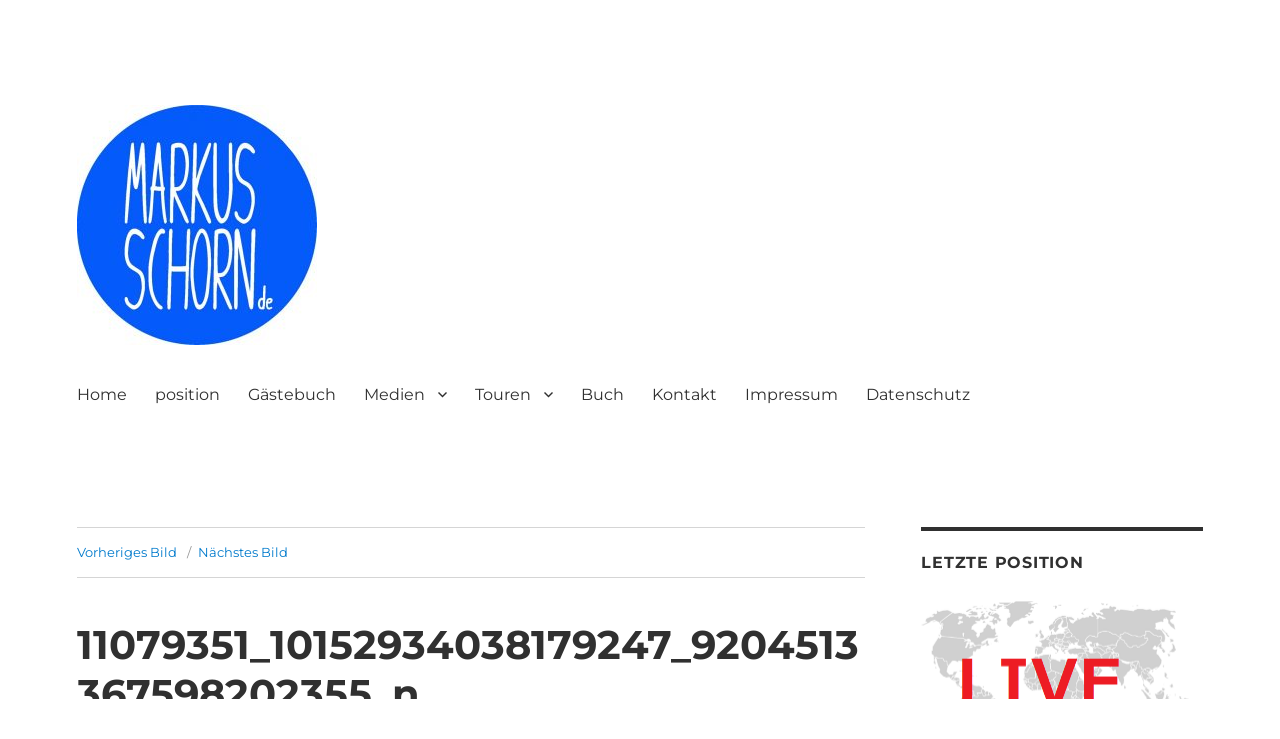

--- FILE ---
content_type: text/html; charset=UTF-8
request_url: https://markusschorn.de/11079351_10152934038179247_9204513367598202355_n
body_size: 12706
content:
<!DOCTYPE html>
<html lang="de" class="no-js">
<head>
	<meta charset="UTF-8">
	<meta name="viewport" content="width=device-width, initial-scale=1">
	<link rel="profile" href="https://gmpg.org/xfn/11">
		<script>(function(html){html.className = html.className.replace(/\bno-js\b/,'js')})(document.documentElement);</script>
<title>11079351_10152934038179247_9204513367598202355_n &#8211; MarkusSchorn</title>
<meta name='robots' content='max-image-preview:large' />
<link rel='dns-prefetch' href='//stats.wp.com' />
<link rel='dns-prefetch' href='//v0.wordpress.com' />
<link rel="alternate" type="application/rss+xml" title="MarkusSchorn &raquo; Feed" href="https://markusschorn.de/feed" />
<link rel="alternate" type="application/rss+xml" title="MarkusSchorn &raquo; Kommentar-Feed" href="https://markusschorn.de/comments/feed" />
<script>
window._wpemojiSettings = {"baseUrl":"https:\/\/s.w.org\/images\/core\/emoji\/14.0.0\/72x72\/","ext":".png","svgUrl":"https:\/\/s.w.org\/images\/core\/emoji\/14.0.0\/svg\/","svgExt":".svg","source":{"concatemoji":"https:\/\/markusschorn.de\/wp-includes\/js\/wp-emoji-release.min.js?ver=6.2.8"}};
/*! This file is auto-generated */
!function(e,a,t){var n,r,o,i=a.createElement("canvas"),p=i.getContext&&i.getContext("2d");function s(e,t){p.clearRect(0,0,i.width,i.height),p.fillText(e,0,0);e=i.toDataURL();return p.clearRect(0,0,i.width,i.height),p.fillText(t,0,0),e===i.toDataURL()}function c(e){var t=a.createElement("script");t.src=e,t.defer=t.type="text/javascript",a.getElementsByTagName("head")[0].appendChild(t)}for(o=Array("flag","emoji"),t.supports={everything:!0,everythingExceptFlag:!0},r=0;r<o.length;r++)t.supports[o[r]]=function(e){if(p&&p.fillText)switch(p.textBaseline="top",p.font="600 32px Arial",e){case"flag":return s("\ud83c\udff3\ufe0f\u200d\u26a7\ufe0f","\ud83c\udff3\ufe0f\u200b\u26a7\ufe0f")?!1:!s("\ud83c\uddfa\ud83c\uddf3","\ud83c\uddfa\u200b\ud83c\uddf3")&&!s("\ud83c\udff4\udb40\udc67\udb40\udc62\udb40\udc65\udb40\udc6e\udb40\udc67\udb40\udc7f","\ud83c\udff4\u200b\udb40\udc67\u200b\udb40\udc62\u200b\udb40\udc65\u200b\udb40\udc6e\u200b\udb40\udc67\u200b\udb40\udc7f");case"emoji":return!s("\ud83e\udef1\ud83c\udffb\u200d\ud83e\udef2\ud83c\udfff","\ud83e\udef1\ud83c\udffb\u200b\ud83e\udef2\ud83c\udfff")}return!1}(o[r]),t.supports.everything=t.supports.everything&&t.supports[o[r]],"flag"!==o[r]&&(t.supports.everythingExceptFlag=t.supports.everythingExceptFlag&&t.supports[o[r]]);t.supports.everythingExceptFlag=t.supports.everythingExceptFlag&&!t.supports.flag,t.DOMReady=!1,t.readyCallback=function(){t.DOMReady=!0},t.supports.everything||(n=function(){t.readyCallback()},a.addEventListener?(a.addEventListener("DOMContentLoaded",n,!1),e.addEventListener("load",n,!1)):(e.attachEvent("onload",n),a.attachEvent("onreadystatechange",function(){"complete"===a.readyState&&t.readyCallback()})),(e=t.source||{}).concatemoji?c(e.concatemoji):e.wpemoji&&e.twemoji&&(c(e.twemoji),c(e.wpemoji)))}(window,document,window._wpemojiSettings);
</script>
<style>
img.wp-smiley,
img.emoji {
	display: inline !important;
	border: none !important;
	box-shadow: none !important;
	height: 1em !important;
	width: 1em !important;
	margin: 0 0.07em !important;
	vertical-align: -0.1em !important;
	background: none !important;
	padding: 0 !important;
}
</style>
	<link rel='stylesheet' id='twentysixteen-jetpack-css' href='https://markusschorn.de/wp-content/plugins/jetpack/modules/theme-tools/compat/twentysixteen.css?ver=12.4.1' media='all' />
<link rel='stylesheet' id='twb-open-sans-css' href='https://fonts.googleapis.com/css?family=Open+Sans%3A300%2C400%2C500%2C600%2C700%2C800&#038;display=swap&#038;ver=6.2.8' media='all' />
<link rel='stylesheet' id='twb-global-css' href='https://markusschorn.de/wp-content/plugins/wd-facebook-feed/booster/assets/css/global.css?ver=1.0.0' media='all' />
<link rel='stylesheet' id='wp-block-library-css' href='https://markusschorn.de/wp-includes/css/dist/block-library/style.min.css?ver=6.2.8' media='all' />
<style id='wp-block-library-inline-css'>
.has-text-align-justify{text-align:justify;}
</style>
<style id='wp-block-library-theme-inline-css'>
.wp-block-audio figcaption{color:#555;font-size:13px;text-align:center}.is-dark-theme .wp-block-audio figcaption{color:hsla(0,0%,100%,.65)}.wp-block-audio{margin:0 0 1em}.wp-block-code{border:1px solid #ccc;border-radius:4px;font-family:Menlo,Consolas,monaco,monospace;padding:.8em 1em}.wp-block-embed figcaption{color:#555;font-size:13px;text-align:center}.is-dark-theme .wp-block-embed figcaption{color:hsla(0,0%,100%,.65)}.wp-block-embed{margin:0 0 1em}.blocks-gallery-caption{color:#555;font-size:13px;text-align:center}.is-dark-theme .blocks-gallery-caption{color:hsla(0,0%,100%,.65)}.wp-block-image figcaption{color:#555;font-size:13px;text-align:center}.is-dark-theme .wp-block-image figcaption{color:hsla(0,0%,100%,.65)}.wp-block-image{margin:0 0 1em}.wp-block-pullquote{border-bottom:4px solid;border-top:4px solid;color:currentColor;margin-bottom:1.75em}.wp-block-pullquote cite,.wp-block-pullquote footer,.wp-block-pullquote__citation{color:currentColor;font-size:.8125em;font-style:normal;text-transform:uppercase}.wp-block-quote{border-left:.25em solid;margin:0 0 1.75em;padding-left:1em}.wp-block-quote cite,.wp-block-quote footer{color:currentColor;font-size:.8125em;font-style:normal;position:relative}.wp-block-quote.has-text-align-right{border-left:none;border-right:.25em solid;padding-left:0;padding-right:1em}.wp-block-quote.has-text-align-center{border:none;padding-left:0}.wp-block-quote.is-large,.wp-block-quote.is-style-large,.wp-block-quote.is-style-plain{border:none}.wp-block-search .wp-block-search__label{font-weight:700}.wp-block-search__button{border:1px solid #ccc;padding:.375em .625em}:where(.wp-block-group.has-background){padding:1.25em 2.375em}.wp-block-separator.has-css-opacity{opacity:.4}.wp-block-separator{border:none;border-bottom:2px solid;margin-left:auto;margin-right:auto}.wp-block-separator.has-alpha-channel-opacity{opacity:1}.wp-block-separator:not(.is-style-wide):not(.is-style-dots){width:100px}.wp-block-separator.has-background:not(.is-style-dots){border-bottom:none;height:1px}.wp-block-separator.has-background:not(.is-style-wide):not(.is-style-dots){height:2px}.wp-block-table{margin:0 0 1em}.wp-block-table td,.wp-block-table th{word-break:normal}.wp-block-table figcaption{color:#555;font-size:13px;text-align:center}.is-dark-theme .wp-block-table figcaption{color:hsla(0,0%,100%,.65)}.wp-block-video figcaption{color:#555;font-size:13px;text-align:center}.is-dark-theme .wp-block-video figcaption{color:hsla(0,0%,100%,.65)}.wp-block-video{margin:0 0 1em}.wp-block-template-part.has-background{margin-bottom:0;margin-top:0;padding:1.25em 2.375em}
</style>
<link rel='stylesheet' id='jetpack-videopress-video-block-view-css' href='https://markusschorn.de/wp-content/plugins/jetpack/jetpack_vendor/automattic/jetpack-videopress/build/block-editor/blocks/video/view.css?minify=false&#038;ver=34ae973733627b74a14e' media='all' />
<link rel='stylesheet' id='mediaelement-css' href='https://markusschorn.de/wp-includes/js/mediaelement/mediaelementplayer-legacy.min.css?ver=4.2.17' media='all' />
<link rel='stylesheet' id='wp-mediaelement-css' href='https://markusschorn.de/wp-includes/js/mediaelement/wp-mediaelement.min.css?ver=6.2.8' media='all' />
<link rel='stylesheet' id='classic-theme-styles-css' href='https://markusschorn.de/wp-includes/css/classic-themes.min.css?ver=6.2.8' media='all' />
<style id='global-styles-inline-css'>
body{--wp--preset--color--black: #000000;--wp--preset--color--cyan-bluish-gray: #abb8c3;--wp--preset--color--white: #fff;--wp--preset--color--pale-pink: #f78da7;--wp--preset--color--vivid-red: #cf2e2e;--wp--preset--color--luminous-vivid-orange: #ff6900;--wp--preset--color--luminous-vivid-amber: #fcb900;--wp--preset--color--light-green-cyan: #7bdcb5;--wp--preset--color--vivid-green-cyan: #00d084;--wp--preset--color--pale-cyan-blue: #8ed1fc;--wp--preset--color--vivid-cyan-blue: #0693e3;--wp--preset--color--vivid-purple: #9b51e0;--wp--preset--color--dark-gray: #1a1a1a;--wp--preset--color--medium-gray: #686868;--wp--preset--color--light-gray: #e5e5e5;--wp--preset--color--blue-gray: #4d545c;--wp--preset--color--bright-blue: #007acc;--wp--preset--color--light-blue: #9adffd;--wp--preset--color--dark-brown: #402b30;--wp--preset--color--medium-brown: #774e24;--wp--preset--color--dark-red: #640c1f;--wp--preset--color--bright-red: #ff675f;--wp--preset--color--yellow: #ffef8e;--wp--preset--gradient--vivid-cyan-blue-to-vivid-purple: linear-gradient(135deg,rgba(6,147,227,1) 0%,rgb(155,81,224) 100%);--wp--preset--gradient--light-green-cyan-to-vivid-green-cyan: linear-gradient(135deg,rgb(122,220,180) 0%,rgb(0,208,130) 100%);--wp--preset--gradient--luminous-vivid-amber-to-luminous-vivid-orange: linear-gradient(135deg,rgba(252,185,0,1) 0%,rgba(255,105,0,1) 100%);--wp--preset--gradient--luminous-vivid-orange-to-vivid-red: linear-gradient(135deg,rgba(255,105,0,1) 0%,rgb(207,46,46) 100%);--wp--preset--gradient--very-light-gray-to-cyan-bluish-gray: linear-gradient(135deg,rgb(238,238,238) 0%,rgb(169,184,195) 100%);--wp--preset--gradient--cool-to-warm-spectrum: linear-gradient(135deg,rgb(74,234,220) 0%,rgb(151,120,209) 20%,rgb(207,42,186) 40%,rgb(238,44,130) 60%,rgb(251,105,98) 80%,rgb(254,248,76) 100%);--wp--preset--gradient--blush-light-purple: linear-gradient(135deg,rgb(255,206,236) 0%,rgb(152,150,240) 100%);--wp--preset--gradient--blush-bordeaux: linear-gradient(135deg,rgb(254,205,165) 0%,rgb(254,45,45) 50%,rgb(107,0,62) 100%);--wp--preset--gradient--luminous-dusk: linear-gradient(135deg,rgb(255,203,112) 0%,rgb(199,81,192) 50%,rgb(65,88,208) 100%);--wp--preset--gradient--pale-ocean: linear-gradient(135deg,rgb(255,245,203) 0%,rgb(182,227,212) 50%,rgb(51,167,181) 100%);--wp--preset--gradient--electric-grass: linear-gradient(135deg,rgb(202,248,128) 0%,rgb(113,206,126) 100%);--wp--preset--gradient--midnight: linear-gradient(135deg,rgb(2,3,129) 0%,rgb(40,116,252) 100%);--wp--preset--duotone--dark-grayscale: url('#wp-duotone-dark-grayscale');--wp--preset--duotone--grayscale: url('#wp-duotone-grayscale');--wp--preset--duotone--purple-yellow: url('#wp-duotone-purple-yellow');--wp--preset--duotone--blue-red: url('#wp-duotone-blue-red');--wp--preset--duotone--midnight: url('#wp-duotone-midnight');--wp--preset--duotone--magenta-yellow: url('#wp-duotone-magenta-yellow');--wp--preset--duotone--purple-green: url('#wp-duotone-purple-green');--wp--preset--duotone--blue-orange: url('#wp-duotone-blue-orange');--wp--preset--font-size--small: 13px;--wp--preset--font-size--medium: 20px;--wp--preset--font-size--large: 36px;--wp--preset--font-size--x-large: 42px;--wp--preset--spacing--20: 0.44rem;--wp--preset--spacing--30: 0.67rem;--wp--preset--spacing--40: 1rem;--wp--preset--spacing--50: 1.5rem;--wp--preset--spacing--60: 2.25rem;--wp--preset--spacing--70: 3.38rem;--wp--preset--spacing--80: 5.06rem;--wp--preset--shadow--natural: 6px 6px 9px rgba(0, 0, 0, 0.2);--wp--preset--shadow--deep: 12px 12px 50px rgba(0, 0, 0, 0.4);--wp--preset--shadow--sharp: 6px 6px 0px rgba(0, 0, 0, 0.2);--wp--preset--shadow--outlined: 6px 6px 0px -3px rgba(255, 255, 255, 1), 6px 6px rgba(0, 0, 0, 1);--wp--preset--shadow--crisp: 6px 6px 0px rgba(0, 0, 0, 1);}:where(.is-layout-flex){gap: 0.5em;}body .is-layout-flow > .alignleft{float: left;margin-inline-start: 0;margin-inline-end: 2em;}body .is-layout-flow > .alignright{float: right;margin-inline-start: 2em;margin-inline-end: 0;}body .is-layout-flow > .aligncenter{margin-left: auto !important;margin-right: auto !important;}body .is-layout-constrained > .alignleft{float: left;margin-inline-start: 0;margin-inline-end: 2em;}body .is-layout-constrained > .alignright{float: right;margin-inline-start: 2em;margin-inline-end: 0;}body .is-layout-constrained > .aligncenter{margin-left: auto !important;margin-right: auto !important;}body .is-layout-constrained > :where(:not(.alignleft):not(.alignright):not(.alignfull)){max-width: var(--wp--style--global--content-size);margin-left: auto !important;margin-right: auto !important;}body .is-layout-constrained > .alignwide{max-width: var(--wp--style--global--wide-size);}body .is-layout-flex{display: flex;}body .is-layout-flex{flex-wrap: wrap;align-items: center;}body .is-layout-flex > *{margin: 0;}:where(.wp-block-columns.is-layout-flex){gap: 2em;}.has-black-color{color: var(--wp--preset--color--black) !important;}.has-cyan-bluish-gray-color{color: var(--wp--preset--color--cyan-bluish-gray) !important;}.has-white-color{color: var(--wp--preset--color--white) !important;}.has-pale-pink-color{color: var(--wp--preset--color--pale-pink) !important;}.has-vivid-red-color{color: var(--wp--preset--color--vivid-red) !important;}.has-luminous-vivid-orange-color{color: var(--wp--preset--color--luminous-vivid-orange) !important;}.has-luminous-vivid-amber-color{color: var(--wp--preset--color--luminous-vivid-amber) !important;}.has-light-green-cyan-color{color: var(--wp--preset--color--light-green-cyan) !important;}.has-vivid-green-cyan-color{color: var(--wp--preset--color--vivid-green-cyan) !important;}.has-pale-cyan-blue-color{color: var(--wp--preset--color--pale-cyan-blue) !important;}.has-vivid-cyan-blue-color{color: var(--wp--preset--color--vivid-cyan-blue) !important;}.has-vivid-purple-color{color: var(--wp--preset--color--vivid-purple) !important;}.has-black-background-color{background-color: var(--wp--preset--color--black) !important;}.has-cyan-bluish-gray-background-color{background-color: var(--wp--preset--color--cyan-bluish-gray) !important;}.has-white-background-color{background-color: var(--wp--preset--color--white) !important;}.has-pale-pink-background-color{background-color: var(--wp--preset--color--pale-pink) !important;}.has-vivid-red-background-color{background-color: var(--wp--preset--color--vivid-red) !important;}.has-luminous-vivid-orange-background-color{background-color: var(--wp--preset--color--luminous-vivid-orange) !important;}.has-luminous-vivid-amber-background-color{background-color: var(--wp--preset--color--luminous-vivid-amber) !important;}.has-light-green-cyan-background-color{background-color: var(--wp--preset--color--light-green-cyan) !important;}.has-vivid-green-cyan-background-color{background-color: var(--wp--preset--color--vivid-green-cyan) !important;}.has-pale-cyan-blue-background-color{background-color: var(--wp--preset--color--pale-cyan-blue) !important;}.has-vivid-cyan-blue-background-color{background-color: var(--wp--preset--color--vivid-cyan-blue) !important;}.has-vivid-purple-background-color{background-color: var(--wp--preset--color--vivid-purple) !important;}.has-black-border-color{border-color: var(--wp--preset--color--black) !important;}.has-cyan-bluish-gray-border-color{border-color: var(--wp--preset--color--cyan-bluish-gray) !important;}.has-white-border-color{border-color: var(--wp--preset--color--white) !important;}.has-pale-pink-border-color{border-color: var(--wp--preset--color--pale-pink) !important;}.has-vivid-red-border-color{border-color: var(--wp--preset--color--vivid-red) !important;}.has-luminous-vivid-orange-border-color{border-color: var(--wp--preset--color--luminous-vivid-orange) !important;}.has-luminous-vivid-amber-border-color{border-color: var(--wp--preset--color--luminous-vivid-amber) !important;}.has-light-green-cyan-border-color{border-color: var(--wp--preset--color--light-green-cyan) !important;}.has-vivid-green-cyan-border-color{border-color: var(--wp--preset--color--vivid-green-cyan) !important;}.has-pale-cyan-blue-border-color{border-color: var(--wp--preset--color--pale-cyan-blue) !important;}.has-vivid-cyan-blue-border-color{border-color: var(--wp--preset--color--vivid-cyan-blue) !important;}.has-vivid-purple-border-color{border-color: var(--wp--preset--color--vivid-purple) !important;}.has-vivid-cyan-blue-to-vivid-purple-gradient-background{background: var(--wp--preset--gradient--vivid-cyan-blue-to-vivid-purple) !important;}.has-light-green-cyan-to-vivid-green-cyan-gradient-background{background: var(--wp--preset--gradient--light-green-cyan-to-vivid-green-cyan) !important;}.has-luminous-vivid-amber-to-luminous-vivid-orange-gradient-background{background: var(--wp--preset--gradient--luminous-vivid-amber-to-luminous-vivid-orange) !important;}.has-luminous-vivid-orange-to-vivid-red-gradient-background{background: var(--wp--preset--gradient--luminous-vivid-orange-to-vivid-red) !important;}.has-very-light-gray-to-cyan-bluish-gray-gradient-background{background: var(--wp--preset--gradient--very-light-gray-to-cyan-bluish-gray) !important;}.has-cool-to-warm-spectrum-gradient-background{background: var(--wp--preset--gradient--cool-to-warm-spectrum) !important;}.has-blush-light-purple-gradient-background{background: var(--wp--preset--gradient--blush-light-purple) !important;}.has-blush-bordeaux-gradient-background{background: var(--wp--preset--gradient--blush-bordeaux) !important;}.has-luminous-dusk-gradient-background{background: var(--wp--preset--gradient--luminous-dusk) !important;}.has-pale-ocean-gradient-background{background: var(--wp--preset--gradient--pale-ocean) !important;}.has-electric-grass-gradient-background{background: var(--wp--preset--gradient--electric-grass) !important;}.has-midnight-gradient-background{background: var(--wp--preset--gradient--midnight) !important;}.has-small-font-size{font-size: var(--wp--preset--font-size--small) !important;}.has-medium-font-size{font-size: var(--wp--preset--font-size--medium) !important;}.has-large-font-size{font-size: var(--wp--preset--font-size--large) !important;}.has-x-large-font-size{font-size: var(--wp--preset--font-size--x-large) !important;}
.wp-block-navigation a:where(:not(.wp-element-button)){color: inherit;}
:where(.wp-block-columns.is-layout-flex){gap: 2em;}
.wp-block-pullquote{font-size: 1.5em;line-height: 1.6;}
</style>
<link rel='stylesheet' id='social-widget-css' href='https://markusschorn.de/wp-content/plugins/social-media-widget/social_widget.css?ver=6.2.8' media='all' />
<link rel='stylesheet' id='ffwd_frontend-css' href='https://markusschorn.de/wp-content/plugins/wd-facebook-feed/css/ffwd_frontend.css?ver=1.1.1' media='all' />
<link rel='stylesheet' id='ffwd_fonts-css' href='https://markusschorn.de/wp-content/plugins/wd-facebook-feed/css/fonts.css?ver=1.1.1' media='all' />
<link rel='stylesheet' id='ffwd_mCustomScrollbar-css' href='https://markusschorn.de/wp-content/plugins/wd-facebook-feed/css/jquery.mCustomScrollbar.css?ver=1.1.1' media='all' />
<link rel='stylesheet' id='twentysixteen-fonts-css' href='https://markusschorn.de/wp-content/themes/twentysixteen/fonts/merriweather-plus-montserrat-plus-inconsolata.css?ver=20230328' media='all' />
<link rel='stylesheet' id='genericons-css' href='https://markusschorn.de/wp-content/plugins/jetpack/_inc/genericons/genericons/genericons.css?ver=3.1' media='all' />
<link rel='stylesheet' id='twentysixteen-style-css' href='https://markusschorn.de/wp-content/themes/twentysixteen/style.css?ver=20230328' media='all' />
<style id='twentysixteen-style-inline-css'>

		/* Custom Main Text Color */
		body,
		blockquote cite,
		blockquote small,
		.main-navigation a,
		.menu-toggle,
		.dropdown-toggle,
		.social-navigation a,
		.post-navigation a,
		.pagination a:hover,
		.pagination a:focus,
		.widget-title a,
		.site-branding .site-title a,
		.entry-title a,
		.page-links > .page-links-title,
		.comment-author,
		.comment-reply-title small a:hover,
		.comment-reply-title small a:focus {
			color: #303030
		}

		blockquote,
		.menu-toggle.toggled-on,
		.menu-toggle.toggled-on:hover,
		.menu-toggle.toggled-on:focus,
		.post-navigation,
		.post-navigation div + div,
		.pagination,
		.widget,
		.page-header,
		.page-links a,
		.comments-title,
		.comment-reply-title {
			border-color: #303030;
		}

		button,
		button[disabled]:hover,
		button[disabled]:focus,
		input[type="button"],
		input[type="button"][disabled]:hover,
		input[type="button"][disabled]:focus,
		input[type="reset"],
		input[type="reset"][disabled]:hover,
		input[type="reset"][disabled]:focus,
		input[type="submit"],
		input[type="submit"][disabled]:hover,
		input[type="submit"][disabled]:focus,
		.menu-toggle.toggled-on,
		.menu-toggle.toggled-on:hover,
		.menu-toggle.toggled-on:focus,
		.pagination:before,
		.pagination:after,
		.pagination .prev,
		.pagination .next,
		.page-links a {
			background-color: #303030;
		}

		/* Border Color */
		fieldset,
		pre,
		abbr,
		acronym,
		table,
		th,
		td,
		input[type="date"],
		input[type="time"],
		input[type="datetime-local"],
		input[type="week"],
		input[type="month"],
		input[type="text"],
		input[type="email"],
		input[type="url"],
		input[type="password"],
		input[type="search"],
		input[type="tel"],
		input[type="number"],
		textarea,
		.main-navigation li,
		.main-navigation .primary-menu,
		.menu-toggle,
		.dropdown-toggle:after,
		.social-navigation a,
		.image-navigation,
		.comment-navigation,
		.tagcloud a,
		.entry-content,
		.entry-summary,
		.page-links a,
		.page-links > span,
		.comment-list article,
		.comment-list .pingback,
		.comment-list .trackback,
		.comment-reply-link,
		.no-comments,
		.widecolumn .mu_register .mu_alert {
			border-color: #303030; /* Fallback for IE7 and IE8 */
			border-color: rgba( 48, 48, 48, 0.2);
		}

		hr,
		code {
			background-color: #303030; /* Fallback for IE7 and IE8 */
			background-color: rgba( 48, 48, 48, 0.2);
		}

		@media screen and (min-width: 56.875em) {
			.main-navigation ul ul,
			.main-navigation ul ul li {
				border-color: rgba( 48, 48, 48, 0.2);
			}

			.main-navigation ul ul:before {
				border-top-color: rgba( 48, 48, 48, 0.2);
				border-bottom-color: rgba( 48, 48, 48, 0.2);
			}
		}
	
</style>
<link rel='stylesheet' id='twentysixteen-block-style-css' href='https://markusschorn.de/wp-content/themes/twentysixteen/css/blocks.css?ver=20230206' media='all' />
<!--[if lt IE 10]>
<link rel='stylesheet' id='twentysixteen-ie-css' href='https://markusschorn.de/wp-content/themes/twentysixteen/css/ie.css?ver=20170530' media='all' />
<![endif]-->
<!--[if lt IE 9]>
<link rel='stylesheet' id='twentysixteen-ie8-css' href='https://markusschorn.de/wp-content/themes/twentysixteen/css/ie8.css?ver=20170530' media='all' />
<![endif]-->
<!--[if lt IE 8]>
<link rel='stylesheet' id='twentysixteen-ie7-css' href='https://markusschorn.de/wp-content/themes/twentysixteen/css/ie7.css?ver=20170530' media='all' />
<![endif]-->
<link rel='stylesheet' id='cff-css' href='https://markusschorn.de/wp-content/plugins/custom-facebook-feed/assets/css/cff-style.min.css?ver=4.1.9' media='all' />
<link rel='stylesheet' id='sb-font-awesome-css' href='https://markusschorn.de/wp-content/plugins/custom-facebook-feed/assets/css/font-awesome.min.css?ver=4.7.0' media='all' />
<link rel='stylesheet' id='polarsteps-location-styles-css' href='https://markusschorn.de/wp-content/plugins/integrate-polarsteps/includes/styles/location-widget.css?ver=6.2.8' media='all' />
<link rel='stylesheet' id='jetpack_css-css' href='https://markusschorn.de/wp-content/plugins/jetpack/css/jetpack.css?ver=12.4.1' media='all' />
<script src='https://markusschorn.de/wp-includes/js/jquery/jquery.min.js?ver=3.6.4' id='jquery-core-js'></script>
<script src='https://markusschorn.de/wp-includes/js/jquery/jquery-migrate.min.js?ver=3.4.0' id='jquery-migrate-js'></script>
<script src='https://markusschorn.de/wp-content/plugins/wd-facebook-feed/booster/assets/js/circle-progress.js?ver=1.2.2' id='twb-circle-js'></script>
<script id='twb-global-js-extra'>
var twb = {"nonce":"ec6523f960","ajax_url":"https:\/\/markusschorn.de\/wp-admin\/admin-ajax.php","plugin_url":"https:\/\/markusschorn.de\/wp-content\/plugins\/wd-facebook-feed\/booster","href":"https:\/\/markusschorn.de\/wp-admin\/admin.php?page=twb_facebook-feed"};
var twb = {"nonce":"ec6523f960","ajax_url":"https:\/\/markusschorn.de\/wp-admin\/admin-ajax.php","plugin_url":"https:\/\/markusschorn.de\/wp-content\/plugins\/wd-facebook-feed\/booster","href":"https:\/\/markusschorn.de\/wp-admin\/admin.php?page=twb_facebook-feed"};
</script>
<script src='https://markusschorn.de/wp-content/plugins/wd-facebook-feed/booster/assets/js/global.js?ver=1.0.0' id='twb-global-js'></script>
<script id='ffwd_cache-js-extra'>
var ffwd_cache = {"ajax_url":"https:\/\/markusschorn.de\/wp-admin\/admin-ajax.php","update_data":"[]","need_update":"false"};
</script>
<script src='https://markusschorn.de/wp-content/plugins/wd-facebook-feed/js/ffwd_cache.js?ver=1.1.1' id='ffwd_cache-js'></script>
<script id='ffwd_frontend-js-extra'>
var ffwd_frontend_text = {"comment_reply":"Antworten","view":"Siehe","more_comments":"weitere Kommentare","year":"Jahr","years":"Jahre","hour":"Stunde","hours":"Std.","months":"Monaten","month":"Monat","weeks":"Wochen","week":"Woche","days":"Tage","day":"Tag","minutes":"Protokoll","minute":"Minute","seconds":"Sekunden","second":"zweite","ago":"vor","ajax_url":"https:\/\/markusschorn.de\/wp-admin\/admin-ajax.php","and":"und","others":"andere"};
</script>
<script src='https://markusschorn.de/wp-content/plugins/wd-facebook-feed/js/ffwd_frontend.js?ver=1.1.1' id='ffwd_frontend-js'></script>
<script src='https://markusschorn.de/wp-content/plugins/wd-facebook-feed/js/jquery.mobile.js?ver=1.1.1' id='ffwd_jquery_mobile-js'></script>
<script src='https://markusschorn.de/wp-content/plugins/wd-facebook-feed/js/jquery.mCustomScrollbar.concat.min.js?ver=1.1.1' id='ffwd_mCustomScrollbar-js'></script>
<script src='https://markusschorn.de/wp-content/plugins/wd-facebook-feed/js/jquery.fullscreen-0.4.1.js?ver=0.4.1' id='jquery-fullscreen-js'></script>
<script id='ffwd_gallery_box-js-extra'>
var ffwd_objectL10n = {"ffwd_field_required":"field is required.","ffwd_mail_validation":"This is not a valid email address.","ffwd_search_result":"There are no images matching your search."};
</script>
<script src='https://markusschorn.de/wp-content/plugins/wd-facebook-feed/js/ffwd_gallery_box.js?ver=1.1.1' id='ffwd_gallery_box-js'></script>
<!--[if lt IE 9]>
<script src='https://markusschorn.de/wp-content/themes/twentysixteen/js/html5.js?ver=3.7.3' id='twentysixteen-html5-js'></script>
<![endif]-->
<script src='https://markusschorn.de/wp-content/themes/twentysixteen/js/keyboard-image-navigation.js?ver=20170530' id='twentysixteen-keyboard-image-navigation-js'></script>
<link rel="https://api.w.org/" href="https://markusschorn.de/wp-json/" /><link rel="alternate" type="application/json" href="https://markusschorn.de/wp-json/wp/v2/media/1803" /><link rel="EditURI" type="application/rsd+xml" title="RSD" href="https://markusschorn.de/xmlrpc.php?rsd" />
<link rel="wlwmanifest" type="application/wlwmanifest+xml" href="https://markusschorn.de/wp-includes/wlwmanifest.xml" />
<meta name="generator" content="WordPress 6.2.8" />
<link rel='shortlink' href='https://wp.me/a9jgeO-t5' />
<link rel="alternate" type="application/json+oembed" href="https://markusschorn.de/wp-json/oembed/1.0/embed?url=https%3A%2F%2Fmarkusschorn.de%2F11079351_10152934038179247_9204513367598202355_n" />
<link rel="alternate" type="text/xml+oembed" href="https://markusschorn.de/wp-json/oembed/1.0/embed?url=https%3A%2F%2Fmarkusschorn.de%2F11079351_10152934038179247_9204513367598202355_n&#038;format=xml" />
	<style>img#wpstats{display:none}</style>
		<style data-context="foundation-flickity-css">/*! Flickity v2.0.2
http://flickity.metafizzy.co
---------------------------------------------- */.flickity-enabled{position:relative}.flickity-enabled:focus{outline:0}.flickity-viewport{overflow:hidden;position:relative;height:100%}.flickity-slider{position:absolute;width:100%;height:100%}.flickity-enabled.is-draggable{-webkit-tap-highlight-color:transparent;tap-highlight-color:transparent;-webkit-user-select:none;-moz-user-select:none;-ms-user-select:none;user-select:none}.flickity-enabled.is-draggable .flickity-viewport{cursor:move;cursor:-webkit-grab;cursor:grab}.flickity-enabled.is-draggable .flickity-viewport.is-pointer-down{cursor:-webkit-grabbing;cursor:grabbing}.flickity-prev-next-button{position:absolute;top:50%;width:44px;height:44px;border:none;border-radius:50%;background:#fff;background:hsla(0,0%,100%,.75);cursor:pointer;-webkit-transform:translateY(-50%);transform:translateY(-50%)}.flickity-prev-next-button:hover{background:#fff}.flickity-prev-next-button:focus{outline:0;box-shadow:0 0 0 5px #09f}.flickity-prev-next-button:active{opacity:.6}.flickity-prev-next-button.previous{left:10px}.flickity-prev-next-button.next{right:10px}.flickity-rtl .flickity-prev-next-button.previous{left:auto;right:10px}.flickity-rtl .flickity-prev-next-button.next{right:auto;left:10px}.flickity-prev-next-button:disabled{opacity:.3;cursor:auto}.flickity-prev-next-button svg{position:absolute;left:20%;top:20%;width:60%;height:60%}.flickity-prev-next-button .arrow{fill:#333}.flickity-page-dots{position:absolute;width:100%;bottom:-25px;padding:0;margin:0;list-style:none;text-align:center;line-height:1}.flickity-rtl .flickity-page-dots{direction:rtl}.flickity-page-dots .dot{display:inline-block;width:10px;height:10px;margin:0 8px;background:#333;border-radius:50%;opacity:.25;cursor:pointer}.flickity-page-dots .dot.is-selected{opacity:1}</style>		<style type="text/css" id="twentysixteen-header-css">
		.site-branding {
			margin: 0 auto 0 0;
		}

		.site-branding .site-title,
		.site-description {
			clip: rect(1px, 1px, 1px, 1px);
			position: absolute;
		}
		</style>
		<style id="custom-background-css">
body.custom-background { background-color: #ffffff; }
</style>
	
<!-- Jetpack Open Graph Tags -->
<meta property="og:type" content="article" />
<meta property="og:title" content="11079351_10152934038179247_9204513367598202355_n" />
<meta property="og:url" content="https://markusschorn.de/11079351_10152934038179247_9204513367598202355_n" />
<meta property="og:description" content="Besuche den Beitrag für mehr Info." />
<meta property="article:published_time" content="2016-09-16T00:36:33+00:00" />
<meta property="article:modified_time" content="2016-09-16T00:36:33+00:00" />
<meta property="og:site_name" content="MarkusSchorn" />
<meta property="og:image" content="https://markusschorn.de/wp-content/uploads/2016/09/11079351_10152934038179247_9204513367598202355_n.jpg" />
<meta property="og:image:alt" content="" />
<meta property="og:locale" content="de_DE" />
<meta name="twitter:text:title" content="11079351_10152934038179247_9204513367598202355_n" />
<meta name="twitter:image" content="https://markusschorn.de/wp-content/uploads/2016/09/11079351_10152934038179247_9204513367598202355_n.jpg?w=640" />
<meta name="twitter:card" content="summary_large_image" />
<meta name="twitter:description" content="Besuche den Beitrag für mehr Info." />

<!-- End Jetpack Open Graph Tags -->
<link rel="icon" href="https://markusschorn.de/wp-content/uploads/2016/09/cropped-browser-icon-32x32.jpg" sizes="32x32" />
<link rel="icon" href="https://markusschorn.de/wp-content/uploads/2016/09/cropped-browser-icon-192x192.jpg" sizes="192x192" />
<link rel="apple-touch-icon" href="https://markusschorn.de/wp-content/uploads/2016/09/cropped-browser-icon-180x180.jpg" />
<meta name="msapplication-TileImage" content="https://markusschorn.de/wp-content/uploads/2016/09/cropped-browser-icon-270x270.jpg" />
<style>.ios7.web-app-mode.has-fixed header{ background-color: rgba(255,255,255,.88);}</style></head>

<body class="attachment attachment-template-default single single-attachment postid-1803 attachmentid-1803 attachment-jpeg custom-background wp-custom-logo wp-embed-responsive">
<svg xmlns="http://www.w3.org/2000/svg" viewBox="0 0 0 0" width="0" height="0" focusable="false" role="none" style="visibility: hidden; position: absolute; left: -9999px; overflow: hidden;" ><defs><filter id="wp-duotone-dark-grayscale"><feColorMatrix color-interpolation-filters="sRGB" type="matrix" values=" .299 .587 .114 0 0 .299 .587 .114 0 0 .299 .587 .114 0 0 .299 .587 .114 0 0 " /><feComponentTransfer color-interpolation-filters="sRGB" ><feFuncR type="table" tableValues="0 0.49803921568627" /><feFuncG type="table" tableValues="0 0.49803921568627" /><feFuncB type="table" tableValues="0 0.49803921568627" /><feFuncA type="table" tableValues="1 1" /></feComponentTransfer><feComposite in2="SourceGraphic" operator="in" /></filter></defs></svg><svg xmlns="http://www.w3.org/2000/svg" viewBox="0 0 0 0" width="0" height="0" focusable="false" role="none" style="visibility: hidden; position: absolute; left: -9999px; overflow: hidden;" ><defs><filter id="wp-duotone-grayscale"><feColorMatrix color-interpolation-filters="sRGB" type="matrix" values=" .299 .587 .114 0 0 .299 .587 .114 0 0 .299 .587 .114 0 0 .299 .587 .114 0 0 " /><feComponentTransfer color-interpolation-filters="sRGB" ><feFuncR type="table" tableValues="0 1" /><feFuncG type="table" tableValues="0 1" /><feFuncB type="table" tableValues="0 1" /><feFuncA type="table" tableValues="1 1" /></feComponentTransfer><feComposite in2="SourceGraphic" operator="in" /></filter></defs></svg><svg xmlns="http://www.w3.org/2000/svg" viewBox="0 0 0 0" width="0" height="0" focusable="false" role="none" style="visibility: hidden; position: absolute; left: -9999px; overflow: hidden;" ><defs><filter id="wp-duotone-purple-yellow"><feColorMatrix color-interpolation-filters="sRGB" type="matrix" values=" .299 .587 .114 0 0 .299 .587 .114 0 0 .299 .587 .114 0 0 .299 .587 .114 0 0 " /><feComponentTransfer color-interpolation-filters="sRGB" ><feFuncR type="table" tableValues="0.54901960784314 0.98823529411765" /><feFuncG type="table" tableValues="0 1" /><feFuncB type="table" tableValues="0.71764705882353 0.25490196078431" /><feFuncA type="table" tableValues="1 1" /></feComponentTransfer><feComposite in2="SourceGraphic" operator="in" /></filter></defs></svg><svg xmlns="http://www.w3.org/2000/svg" viewBox="0 0 0 0" width="0" height="0" focusable="false" role="none" style="visibility: hidden; position: absolute; left: -9999px; overflow: hidden;" ><defs><filter id="wp-duotone-blue-red"><feColorMatrix color-interpolation-filters="sRGB" type="matrix" values=" .299 .587 .114 0 0 .299 .587 .114 0 0 .299 .587 .114 0 0 .299 .587 .114 0 0 " /><feComponentTransfer color-interpolation-filters="sRGB" ><feFuncR type="table" tableValues="0 1" /><feFuncG type="table" tableValues="0 0.27843137254902" /><feFuncB type="table" tableValues="0.5921568627451 0.27843137254902" /><feFuncA type="table" tableValues="1 1" /></feComponentTransfer><feComposite in2="SourceGraphic" operator="in" /></filter></defs></svg><svg xmlns="http://www.w3.org/2000/svg" viewBox="0 0 0 0" width="0" height="0" focusable="false" role="none" style="visibility: hidden; position: absolute; left: -9999px; overflow: hidden;" ><defs><filter id="wp-duotone-midnight"><feColorMatrix color-interpolation-filters="sRGB" type="matrix" values=" .299 .587 .114 0 0 .299 .587 .114 0 0 .299 .587 .114 0 0 .299 .587 .114 0 0 " /><feComponentTransfer color-interpolation-filters="sRGB" ><feFuncR type="table" tableValues="0 0" /><feFuncG type="table" tableValues="0 0.64705882352941" /><feFuncB type="table" tableValues="0 1" /><feFuncA type="table" tableValues="1 1" /></feComponentTransfer><feComposite in2="SourceGraphic" operator="in" /></filter></defs></svg><svg xmlns="http://www.w3.org/2000/svg" viewBox="0 0 0 0" width="0" height="0" focusable="false" role="none" style="visibility: hidden; position: absolute; left: -9999px; overflow: hidden;" ><defs><filter id="wp-duotone-magenta-yellow"><feColorMatrix color-interpolation-filters="sRGB" type="matrix" values=" .299 .587 .114 0 0 .299 .587 .114 0 0 .299 .587 .114 0 0 .299 .587 .114 0 0 " /><feComponentTransfer color-interpolation-filters="sRGB" ><feFuncR type="table" tableValues="0.78039215686275 1" /><feFuncG type="table" tableValues="0 0.94901960784314" /><feFuncB type="table" tableValues="0.35294117647059 0.47058823529412" /><feFuncA type="table" tableValues="1 1" /></feComponentTransfer><feComposite in2="SourceGraphic" operator="in" /></filter></defs></svg><svg xmlns="http://www.w3.org/2000/svg" viewBox="0 0 0 0" width="0" height="0" focusable="false" role="none" style="visibility: hidden; position: absolute; left: -9999px; overflow: hidden;" ><defs><filter id="wp-duotone-purple-green"><feColorMatrix color-interpolation-filters="sRGB" type="matrix" values=" .299 .587 .114 0 0 .299 .587 .114 0 0 .299 .587 .114 0 0 .299 .587 .114 0 0 " /><feComponentTransfer color-interpolation-filters="sRGB" ><feFuncR type="table" tableValues="0.65098039215686 0.40392156862745" /><feFuncG type="table" tableValues="0 1" /><feFuncB type="table" tableValues="0.44705882352941 0.4" /><feFuncA type="table" tableValues="1 1" /></feComponentTransfer><feComposite in2="SourceGraphic" operator="in" /></filter></defs></svg><svg xmlns="http://www.w3.org/2000/svg" viewBox="0 0 0 0" width="0" height="0" focusable="false" role="none" style="visibility: hidden; position: absolute; left: -9999px; overflow: hidden;" ><defs><filter id="wp-duotone-blue-orange"><feColorMatrix color-interpolation-filters="sRGB" type="matrix" values=" .299 .587 .114 0 0 .299 .587 .114 0 0 .299 .587 .114 0 0 .299 .587 .114 0 0 " /><feComponentTransfer color-interpolation-filters="sRGB" ><feFuncR type="table" tableValues="0.098039215686275 1" /><feFuncG type="table" tableValues="0 0.66274509803922" /><feFuncB type="table" tableValues="0.84705882352941 0.41960784313725" /><feFuncA type="table" tableValues="1 1" /></feComponentTransfer><feComposite in2="SourceGraphic" operator="in" /></filter></defs></svg><div id="page" class="site">
	<div class="site-inner">
		<a class="skip-link screen-reader-text" href="#content">
			Zum Inhalt springen		</a>

		<header id="masthead" class="site-header">
			<div class="site-header-main">
				<div class="site-branding">
					<a href="https://markusschorn.de/" class="custom-logo-link" rel="home"><img width="240" height="240" src="https://markusschorn.de/wp-content/uploads/2017/11/cropped-logo-blau-ohne-rad-2.jpg" class="custom-logo" alt="MarkusSchorn" decoding="async" srcset="https://markusschorn.de/wp-content/uploads/2017/11/cropped-logo-blau-ohne-rad-2.jpg 240w, https://markusschorn.de/wp-content/uploads/2017/11/cropped-logo-blau-ohne-rad-2-150x150.jpg 150w, https://markusschorn.de/wp-content/uploads/2017/11/cropped-logo-blau-ohne-rad-2-144x144.jpg 144w" sizes="(max-width: 240px) 85vw, 240px" /></a>
											<p class="site-title"><a href="https://markusschorn.de/" rel="home">MarkusSchorn</a></p>
										</div><!-- .site-branding -->

									<button id="menu-toggle" class="menu-toggle">Menü</button>

					<div id="site-header-menu" class="site-header-menu">
													<nav id="site-navigation" class="main-navigation" aria-label="Primäres Menü">
								<div class="menu-hauptmenue-container"><ul id="menu-hauptmenue" class="primary-menu"><li id="menu-item-1305" class="menu-item menu-item-type-post_type menu-item-object-page menu-item-home menu-item-1305"><a href="https://markusschorn.de/">Home</a></li>
<li id="menu-item-5191" class="menu-item menu-item-type-post_type menu-item-object-page menu-item-5191"><a href="https://markusschorn.de/position">position</a></li>
<li id="menu-item-1306" class="menu-item menu-item-type-post_type menu-item-object-page menu-item-1306"><a href="https://markusschorn.de/gaestebuch">Gästebuch</a></li>
<li id="menu-item-4217" class="menu-item menu-item-type-post_type menu-item-object-page menu-item-has-children menu-item-4217"><a href="https://markusschorn.de/medien-link">Medien</a>
<ul class="sub-menu">
	<li id="menu-item-1760" class="menu-item menu-item-type-post_type menu-item-object-page menu-item-1760"><a href="https://markusschorn.de/medien">Videos</a></li>
	<li id="menu-item-5048" class="menu-item menu-item-type-post_type menu-item-object-page menu-item-5048"><a href="https://markusschorn.de/podcast">Podcast</a></li>
	<li id="menu-item-4218" class="menu-item menu-item-type-post_type menu-item-object-page menu-item-4218"><a href="https://markusschorn.de/foto">Fotos</a></li>
	<li id="menu-item-4268" class="menu-item menu-item-type-post_type menu-item-object-page menu-item-4268"><a href="https://markusschorn.de/presse">Presse</a></li>
</ul>
</li>
<li id="menu-item-1310" class="menu-item menu-item-type-post_type menu-item-object-page menu-item-has-children menu-item-1310"><a href="https://markusschorn.de/touren">Touren</a>
<ul class="sub-menu">
	<li id="menu-item-5202" class="menu-item menu-item-type-taxonomy menu-item-object-category menu-item-5202"><a href="https://markusschorn.de/category/abenteuer-23">Abenteuer &#8217;23</a></li>
	<li id="menu-item-5152" class="menu-item menu-item-type-taxonomy menu-item-object-category menu-item-5152"><a href="https://markusschorn.de/category/rueckblick">Rückblick</a></li>
	<li id="menu-item-5176" class="menu-item menu-item-type-taxonomy menu-item-object-category menu-item-5176"><a href="https://markusschorn.de/category/abenteuer-21">Abenteuer &#8217;21</a></li>
	<li id="menu-item-4939" class="menu-item menu-item-type-taxonomy menu-item-object-category menu-item-4939"><a href="https://markusschorn.de/category/cycling-2019-alpencrossing">cycling 2019 &#8211; Alpencrossing</a></li>
	<li id="menu-item-4635" class="menu-item menu-item-type-taxonomy menu-item-object-category menu-item-4635"><a href="https://markusschorn.de/category/roadtrip2018">Roadtrip2018</a></li>
	<li id="menu-item-4408" class="menu-item menu-item-type-taxonomy menu-item-object-category menu-item-4408"><a href="https://markusschorn.de/category/uraltour2017">Uraltour2017</a></li>
	<li id="menu-item-4393" class="menu-item menu-item-type-taxonomy menu-item-object-category menu-item-4393"><a href="https://markusschorn.de/category/sh17">Schleswig-Holstein &#8217;17</a></li>
	<li id="menu-item-4366" class="menu-item menu-item-type-taxonomy menu-item-object-category menu-item-4366"><a href="https://markusschorn.de/category/vesuvio-unterwegs">Vesuvio unterwegs</a></li>
	<li id="menu-item-1343" class="menu-item menu-item-type-taxonomy menu-item-object-category menu-item-1343"><a href="https://markusschorn.de/category/roadtrip-suedeuropa">Roadtrip Südeuropa</a></li>
	<li id="menu-item-1320" class="menu-item menu-item-type-taxonomy menu-item-object-category menu-item-1320"><a href="https://markusschorn.de/category/asienaustralien">Asien-Australien</a></li>
	<li id="menu-item-1339" class="menu-item menu-item-type-taxonomy menu-item-object-category menu-item-1339"><a href="https://markusschorn.de/category/elbe-2014">Elbe 2014</a></li>
	<li id="menu-item-1342" class="menu-item menu-item-type-taxonomy menu-item-object-category menu-item-1342"><a href="https://markusschorn.de/category/nordkapp-roadtrip">Nordkapp Roadtrip</a></li>
	<li id="menu-item-1340" class="menu-item menu-item-type-taxonomy menu-item-object-category menu-item-1340"><a href="https://markusschorn.de/category/lifeuphoria-australien-2012">Lifeuphoria &#8211; Australien 2012</a></li>
	<li id="menu-item-1338" class="menu-item menu-item-type-taxonomy menu-item-object-category menu-item-1338"><a href="https://markusschorn.de/category/cologne-istanbul">Cologne &#8211; Istanbul</a></li>
	<li id="menu-item-1341" class="menu-item menu-item-type-taxonomy menu-item-object-category menu-item-1341"><a href="https://markusschorn.de/category/meine-welt-meine-reise">Meine Welt, meine Reise</a></li>
	<li id="menu-item-1321" class="menu-item menu-item-type-taxonomy menu-item-object-category menu-item-1321"><a href="https://markusschorn.de/category/asien2006">Asien 2006</a></li>
</ul>
</li>
<li id="menu-item-1308" class="menu-item menu-item-type-post_type menu-item-object-page menu-item-1308"><a href="https://markusschorn.de/buch">Buch</a></li>
<li id="menu-item-1309" class="menu-item menu-item-type-post_type menu-item-object-page menu-item-1309"><a href="https://markusschorn.de/kontakt">Kontakt</a></li>
<li id="menu-item-4927" class="menu-item menu-item-type-post_type menu-item-object-page menu-item-4927"><a href="https://markusschorn.de/impressum">Impressum</a></li>
<li id="menu-item-4962" class="menu-item menu-item-type-post_type menu-item-object-page menu-item-4962"><a href="https://markusschorn.de/datenschutz">Datenschutz</a></li>
</ul></div>							</nav><!-- .main-navigation -->
						
											</div><!-- .site-header-menu -->
							</div><!-- .site-header-main -->

					</header><!-- .site-header -->

		<div id="content" class="site-content">

	<div id="primary" class="content-area">
		<main id="main" class="site-main">

			
			<article id="post-1803" class="post-1803 attachment type-attachment status-inherit hentry">

				<nav id="image-navigation" class="navigation image-navigation">
					<div class="nav-links">
						<div class="nav-previous"><a href='https://markusschorn.de/11078121_10152974322419247_7219236716160024221_n'>Vorheriges Bild</a></div>
						<div class="nav-next"><a href='https://markusschorn.de/11081251_10152748625995794_3361068098930728849_n'>Nächstes Bild</a></div>
					</div><!-- .nav-links -->
				</nav><!-- .image-navigation -->

				<header class="entry-header">
					<h1 class="entry-title">11079351_10152934038179247_9204513367598202355_n</h1>				</header><!-- .entry-header -->

				<div class="entry-content">

					<div class="entry-attachment">
						<img width="840" height="560" src="https://markusschorn.de/wp-content/uploads/2016/09/11079351_10152934038179247_9204513367598202355_n.jpg" class="attachment-large size-large" alt="" decoding="async" loading="lazy" srcset="https://markusschorn.de/wp-content/uploads/2016/09/11079351_10152934038179247_9204513367598202355_n.jpg 960w, https://markusschorn.de/wp-content/uploads/2016/09/11079351_10152934038179247_9204513367598202355_n-300x200.jpg 300w, https://markusschorn.de/wp-content/uploads/2016/09/11079351_10152934038179247_9204513367598202355_n-768x512.jpg 768w" sizes="(max-width: 709px) 85vw, (max-width: 909px) 67vw, (max-width: 1362px) 62vw, 840px" />
						
						</div><!-- .entry-attachment -->

											</div><!-- .entry-content -->

					<footer class="entry-footer">
					<span class="posted-on"><span class="screen-reader-text">Veröffentlicht am </span><a href="https://markusschorn.de/11079351_10152934038179247_9204513367598202355_n" rel="bookmark"><time class="entry-date published updated" datetime="2016-09-16T00:36:33+00:00">September 16, 2016</time></a></span>						<span class="full-size-link"><span class="screen-reader-text">Volle Größe </span><a href="https://markusschorn.de/wp-content/uploads/2016/09/11079351_10152934038179247_9204513367598202355_n.jpg">960 &times; 640</a></span>											</footer><!-- .entry-footer -->
				</article><!-- #post-1803 -->

				
	<nav class="navigation post-navigation" aria-label="Beiträge">
		<h2 class="screen-reader-text">Beitragsnavigation</h2>
		<div class="nav-links"><div class="nav-previous"><a href="https://markusschorn.de/11079351_10152934038179247_9204513367598202355_n" rel="prev"><span class="meta-nav">Veröffentlicht in</span><span class="post-title">11079351_10152934038179247_9204513367598202355_n</span></a></div></div>
	</nav>
		</main><!-- .site-main -->
	</div><!-- .content-area -->


	<aside id="secondary" class="sidebar widget-area">
		<section id="text-4" class="widget widget_text"><h2 class="widget-title">letzte Position</h2>			<div class="textwidget"><a href="http://markusschorn.de/position"> 
<img alt="http://markusschorn.de/wp-content/uploads/2016/09/weltkarte.png" src="http://markusschorn.de/wp-content/uploads/2019/07/weltkarte.png"></a> </div>
		</section>
		<section id="recent-posts-2" class="widget widget_recent_entries">
		<h2 class="widget-title">Neueste Beiträge</h2><nav aria-label="Neueste Beiträge">
		<ul>
											<li>
					<a href="https://markusschorn.de/handy-test">Handy Test</a>
									</li>
											<li>
					<a href="https://markusschorn.de/test">Test</a>
									</li>
											<li>
					<a href="https://markusschorn.de/der-winter-ist-vorbei-maerz-2021">Der Winter ist vorbei &#8211; März 2021</a>
									</li>
											<li>
					<a href="https://markusschorn.de/rueckblick-australien-2015">Rückblick &#8211; Australien 2015</a>
									</li>
											<li>
					<a href="https://markusschorn.de/a-man-steal-your-dog-tunesien-2015">A man steal your dog &#8211; Tunesien 2015</a>
									</li>
					</ul>

		</nav></section><section id="social-widget-3" class="widget Social_Widget"><h2 class="widget-title">Markus</h2><div class="socialmedia-buttons smw_left"><a href="https://www.facebook.com/wwwMarkusSchornde-257294349246/" rel="nofollow" target="_blank"><img width="32" height="32" src="https://markusschorn.de/wp-content/plugins/social-media-widget/images/default/32/facebook.png" 
				alt="Social Media Facebook" 
				title="Social Media Facebook" style="opacity: 0.8; -moz-opacity: 0.8;" class="fade" /></a><a href="https://www.instagram.com/markus_schorn/" rel="nofollow" target="_blank"><img width="32" height="32" src="https://markusschorn.de/wp-content/plugins/social-media-widget/images/default/32/instagram.png" 
				alt="Social Media Instagram" 
				title="Social Media Instagram" style="opacity: 0.8; -moz-opacity: 0.8;" class="fade" /></a><a href="https://twitter.com/Markus_Schorn" rel="nofollow" target="_blank"><img width="32" height="32" src="https://markusschorn.de/wp-content/plugins/social-media-widget/images/default/32/twitter.png" 
				alt="Social Media Twitter" 
				title="Social Media Twitter" style="opacity: 0.8; -moz-opacity: 0.8;" class="fade" /></a><a href="https://www.youtube.com/user/markusschorn" rel="nofollow" target="_blank"><img width="32" height="32" src="https://markusschorn.de/wp-content/plugins/social-media-widget/images/default/32/youtube.png" 
				alt="Social Media YouTube" 
				title="Social Media YouTube" style="opacity: 0.8; -moz-opacity: 0.8;" class="fade" /></a></div></section><section id="social-widget-6" class="widget Social_Widget"><h2 class="widget-title">Vesuvio</h2><div class="socialmedia-buttons smw_left"><a href="https://www.facebook.com/profile.php?id=100011162222914&fref=ts" rel="nofollow" target="_blank"><img width="32" height="32" src="https://markusschorn.de/wp-content/plugins/social-media-widget/images/default/32/facebook.png" 
				alt=" Facebook" 
				title=" Facebook" style="opacity: 0.8; -moz-opacity: 0.8;" class="fade" /></a><a href="https://www.instagram.com/vesuvio_dog/?hl=de" rel="nofollow" target="_blank"><img width="32" height="32" src="https://markusschorn.de/wp-content/plugins/social-media-widget/images/default/32/instagram.png" 
				alt=" Instagram" 
				title=" Instagram" style="opacity: 0.8; -moz-opacity: 0.8;" class="fade" /></a></div></section>	</aside><!-- .sidebar .widget-area -->

		</div><!-- .site-content -->

		<footer id="colophon" class="site-footer">
							<nav class="main-navigation" aria-label="Primäres Footer-Menü">
					<div class="menu-hauptmenue-container"><ul id="menu-hauptmenue-1" class="primary-menu"><li class="menu-item menu-item-type-post_type menu-item-object-page menu-item-home menu-item-1305"><a href="https://markusschorn.de/">Home</a></li>
<li class="menu-item menu-item-type-post_type menu-item-object-page menu-item-5191"><a href="https://markusschorn.de/position">position</a></li>
<li class="menu-item menu-item-type-post_type menu-item-object-page menu-item-1306"><a href="https://markusschorn.de/gaestebuch">Gästebuch</a></li>
<li class="menu-item menu-item-type-post_type menu-item-object-page menu-item-has-children menu-item-4217"><a href="https://markusschorn.de/medien-link">Medien</a>
<ul class="sub-menu">
	<li class="menu-item menu-item-type-post_type menu-item-object-page menu-item-1760"><a href="https://markusschorn.de/medien">Videos</a></li>
	<li class="menu-item menu-item-type-post_type menu-item-object-page menu-item-5048"><a href="https://markusschorn.de/podcast">Podcast</a></li>
	<li class="menu-item menu-item-type-post_type menu-item-object-page menu-item-4218"><a href="https://markusschorn.de/foto">Fotos</a></li>
	<li class="menu-item menu-item-type-post_type menu-item-object-page menu-item-4268"><a href="https://markusschorn.de/presse">Presse</a></li>
</ul>
</li>
<li class="menu-item menu-item-type-post_type menu-item-object-page menu-item-has-children menu-item-1310"><a href="https://markusschorn.de/touren">Touren</a>
<ul class="sub-menu">
	<li class="menu-item menu-item-type-taxonomy menu-item-object-category menu-item-5202"><a href="https://markusschorn.de/category/abenteuer-23">Abenteuer &#8217;23</a></li>
	<li class="menu-item menu-item-type-taxonomy menu-item-object-category menu-item-5152"><a href="https://markusschorn.de/category/rueckblick">Rückblick</a></li>
	<li class="menu-item menu-item-type-taxonomy menu-item-object-category menu-item-5176"><a href="https://markusschorn.de/category/abenteuer-21">Abenteuer &#8217;21</a></li>
	<li class="menu-item menu-item-type-taxonomy menu-item-object-category menu-item-4939"><a href="https://markusschorn.de/category/cycling-2019-alpencrossing">cycling 2019 &#8211; Alpencrossing</a></li>
	<li class="menu-item menu-item-type-taxonomy menu-item-object-category menu-item-4635"><a href="https://markusschorn.de/category/roadtrip2018">Roadtrip2018</a></li>
	<li class="menu-item menu-item-type-taxonomy menu-item-object-category menu-item-4408"><a href="https://markusschorn.de/category/uraltour2017">Uraltour2017</a></li>
	<li class="menu-item menu-item-type-taxonomy menu-item-object-category menu-item-4393"><a href="https://markusschorn.de/category/sh17">Schleswig-Holstein &#8217;17</a></li>
	<li class="menu-item menu-item-type-taxonomy menu-item-object-category menu-item-4366"><a href="https://markusschorn.de/category/vesuvio-unterwegs">Vesuvio unterwegs</a></li>
	<li class="menu-item menu-item-type-taxonomy menu-item-object-category menu-item-1343"><a href="https://markusschorn.de/category/roadtrip-suedeuropa">Roadtrip Südeuropa</a></li>
	<li class="menu-item menu-item-type-taxonomy menu-item-object-category menu-item-1320"><a href="https://markusschorn.de/category/asienaustralien">Asien-Australien</a></li>
	<li class="menu-item menu-item-type-taxonomy menu-item-object-category menu-item-1339"><a href="https://markusschorn.de/category/elbe-2014">Elbe 2014</a></li>
	<li class="menu-item menu-item-type-taxonomy menu-item-object-category menu-item-1342"><a href="https://markusschorn.de/category/nordkapp-roadtrip">Nordkapp Roadtrip</a></li>
	<li class="menu-item menu-item-type-taxonomy menu-item-object-category menu-item-1340"><a href="https://markusschorn.de/category/lifeuphoria-australien-2012">Lifeuphoria &#8211; Australien 2012</a></li>
	<li class="menu-item menu-item-type-taxonomy menu-item-object-category menu-item-1338"><a href="https://markusschorn.de/category/cologne-istanbul">Cologne &#8211; Istanbul</a></li>
	<li class="menu-item menu-item-type-taxonomy menu-item-object-category menu-item-1341"><a href="https://markusschorn.de/category/meine-welt-meine-reise">Meine Welt, meine Reise</a></li>
	<li class="menu-item menu-item-type-taxonomy menu-item-object-category menu-item-1321"><a href="https://markusschorn.de/category/asien2006">Asien 2006</a></li>
</ul>
</li>
<li class="menu-item menu-item-type-post_type menu-item-object-page menu-item-1308"><a href="https://markusschorn.de/buch">Buch</a></li>
<li class="menu-item menu-item-type-post_type menu-item-object-page menu-item-1309"><a href="https://markusschorn.de/kontakt">Kontakt</a></li>
<li class="menu-item menu-item-type-post_type menu-item-object-page menu-item-4927"><a href="https://markusschorn.de/impressum">Impressum</a></li>
<li class="menu-item menu-item-type-post_type menu-item-object-page menu-item-4962"><a href="https://markusschorn.de/datenschutz">Datenschutz</a></li>
</ul></div>				</nav><!-- .main-navigation -->
			
			
			<div class="site-info">
								<span class="site-title"><a href="https://markusschorn.de/" rel="home">MarkusSchorn</a></span>
								<a href="https://de.wordpress.org/" class="imprint">
					Stolz präsentiert von WordPress				</a>
			</div><!-- .site-info -->
		</footer><!-- .site-footer -->
	</div><!-- .site-inner -->
</div><!-- .site -->

<!-- Custom Facebook Feed JS -->
<script type="text/javascript">var cffajaxurl = "https://markusschorn.de/wp-admin/admin-ajax.php";
var cfflinkhashtags = "true";
</script>
<!-- Powered by WPtouch: 4.3.53 --><script src='https://markusschorn.de/wp-content/themes/twentysixteen/js/skip-link-focus-fix.js?ver=20170530' id='twentysixteen-skip-link-focus-fix-js'></script>
<script id='twentysixteen-script-js-extra'>
var screenReaderText = {"expand":"Untermen\u00fc anzeigen","collapse":"Untermen\u00fc verbergen"};
</script>
<script src='https://markusschorn.de/wp-content/themes/twentysixteen/js/functions.js?ver=20211130' id='twentysixteen-script-js'></script>
<script src='https://markusschorn.de/wp-content/plugins/custom-facebook-feed/assets/js/cff-scripts.min.js?ver=4.1.9' id='cffscripts-js'></script>
<script defer src='https://stats.wp.com/e-202604.js' id='jetpack-stats-js'></script>
<script id='jetpack-stats-js-after'>
_stq = window._stq || [];
_stq.push([ "view", {v:'ext',blog:'137577678',post:'1803',tz:'0',srv:'markusschorn.de',j:'1:12.4.1'} ]);
_stq.push([ "clickTrackerInit", "137577678", "1803" ]);
</script>
</body>
</html>
